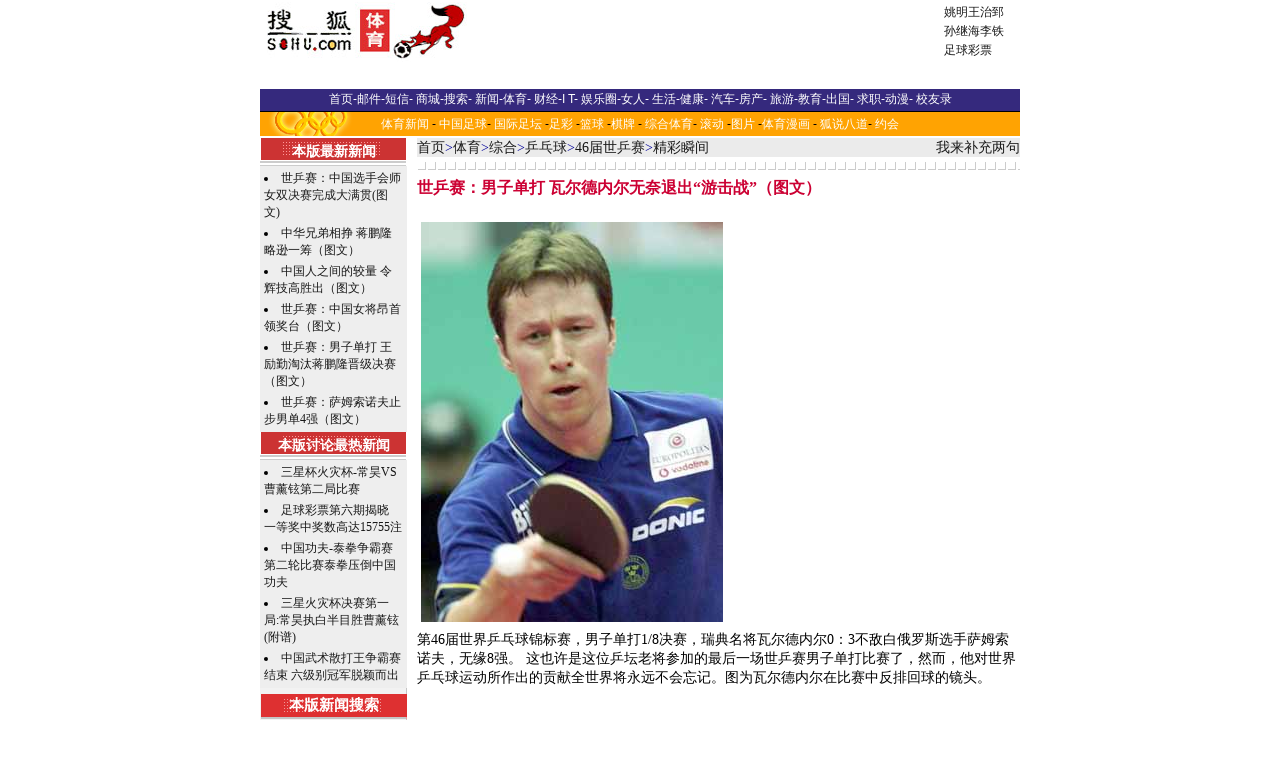

--- FILE ---
content_type: text/html
request_url: https://sports.sohu.com/42/02/sports_news163150242.shtml
body_size: 4189
content:
<HTML><HEAD><TITLE>搜狐体育</TITLE><META http-equiv=CONTENT-TYPE content="TEXT/HTML; CHARSET=GB2312"><META content="" name=description><META content=体育 name=Keywords><style>.line {FONT-SIZE: 14px; LINE-HEIGHT: 1.4; FONT-FAMILY: 宋体, Arial Narrow,Times New Roman}.itm {FONT-SIZE: 12px; FONT-FAMILY: 宋体}.itmw2 {FONT-WEIGHT: bold; FONT-SIZE: 14px; COLOR: #ffffff; FONT-FAMILY: 宋体}.itmb {FONT-SIZE: 12px; COLOR: blue; FONT-FAMILY: 宋体; LETTER-SPACING: 1px}.itmb1 {FONT-SIZE: 14px; COLOR: #000099; FONT-FAMILY: 宋体; LETTER-SPACING: 1px}.itmw {FONT-SIZE: 12px; COLOR: #ffffff; FONT-FAMILY: 宋体}.itmr {FONT-SIZE: 12px; COLOR: red; FONT-FAMILY: 宋体}.itm2 {FONT-SIZE: 14px; COLOR: #000000; FONT-FAMILY: 宋体}.cur {FONT-SIZE: 12px; COLOR: #ff0000; FONT-FAMILY: 宋体}.wtm {FONT-SIZE: 12px; COLOR: #ffffff; FONT-FAMILY: 宋体}.chn {FONT-SIZE: 12px; FONT-FAMILY: 宋体}.bhn {FONT-WEIGHT: bold; FONT-SIZE: 12px; FONT-FAMILY: 宋体}.hdr {FONT-WEIGHT: bold; FONT-SIZE: 15px; FONT-FAMILY: 宋体}.itm {FONT-SIZE: 12px; FONT-FAMILY: 宋体}.eng {FONT-SIZE: 12px; FONT-FAMILY: Arial, Helvetica, 宋体}.nine {FONT-SIZE: 14px; COLOR: #000099; LINE-HEIGHT: 1.4; FONT-FAMILY: 宋体,Arial Narrow, Times New Roman}.title {FONT-WEIGHT: bold; FONT-SIZE: 16px; COLOR: #cc0033; FONT-FAMILY: 宋体, Arial Narrow, Times New Roman}.tnocolor {FONT-WEIGHT: bold; FONT-SIZE: 16px; FONT-FAMILY: 宋体, Arial Narrow, Times New Roman}.head {FONT-WEIGHT: bold; FONT-SIZE: 16px; COLOR: #000099; FONT-FAMILY: 宋体, Arial Narrow, Times New Roman}.online {TEXT-DECORATION: none}.f12{font-size:12px;color:#000000;}.f12r{font-size:12px;color:#ff0000;}.f14{font-size:14px;color:#000000;}.f16{font-size:16px;color:#000000;}.f16r{font-size:16px;color:#ff0000;}.f16b{font-size:16px;color:#000000;font-weight:bold;}.f16br{font-size:16px;color:#ff0000;font-weight:bold;}.f18{font-size:18px;color:#000000;}.f18r{font-size:18px;color:#ff0000;}.big {font-size: 17px; color: red; font-family: arial, helvetica}.dir {font-weight: bold; font-size: 15px; font-family: "宋体"}.eng {font-size: 12px; font-family: arial,helvetica}a.hover {color: red}.l {font-size: 12px; line-height: 16px; font-family: 宋体}td.vision{color:white}a.blk:link{color:black;text-decoration : underline;}a.blk:visited{color:black;text-decoration : underline;}a.red:link{color:red;text-decoration : underline;}a.red:visited{color:red;text-decoration : underline;}a.blue:link{color:#000099;text-decoration : underline;}a.blue:visited{color:#000099;text-decoration : underline;}a.white:link{color:white;text-decoration : underline;}a.white:visited{color:white;text-decoration : underline;}a.leftlink:link{color:#E4E4F2;text-decoration : underline;}a.leftlink:visited{color:#E4E4F2;text-decoration : underline;}a.white1:link{color:white;text-decoration : none;}a.white1:visited{color:white;text-decoration : none;}a.blue1:link{color:#3F42B1;text-decoration : underline;}a.blue1:visited{color:#3F42B1;text-decoration : underline;}.subtitle {color:white;font-weight:bold;font-size:14.9px;background-color:#CC3333;height:20px}td {font-size:12px}.border {  border: 1px #000000 solid}A:visited { COLOR: #660066}.title1 {  font-size: 14.8px; font-weight: bold}.link1 {  font-size: 13px; font-weight: bold; color: #FFFFFF; text-decoration: none}.link1:visited { color: #FFFFFF}.line2 {  font-size: 14px; line-height: 18px}.title3 {  font-size: 14.8px; font-weight: bold}.line5 {  font-size: 12px; line-height: 16px}.line6 {  font-size: 10px; color=gray}</style> <META content="MSHTML 5.50.4134.600" name=GENERATOR></HEAD><BODY aLink=#cc0000 link=#000099 leftMargin=0 topMargin=8 marginheight="0" marginwidth="0"><CENTER><SohuAdCodeBanner><table cellspacing=0 cellpadding=0 width=760><tbody><tr bgcolor=#ffffff height=60><td align=middle width=100 cellpadding="0" cellspacing="0"><table width="100%"><tbody><tr><td><a href="https://sports.sohu.com"><img height=60 src=https://photo.sohu.com/12/19/Img163711912.jpg border=0></a></td></tr></tbody></table></td><td align=middle width=100></td><td align=right width="100%"><table width="100%"><tbody><tr><td align=left width=458> <iframe width=468 height=60 marginwidth=0 marginheight=0 hspace=0 vspace=0 frameborder=0 scrolling=no bordercolor="#000000" src="https://netads.sohu.com/html.ng/Site=SOHU&Channel=sports&adsize=468x60"><script language="JavaScript1.1" src="https://netads.sohu.com/js.ng/Site=SOHU&Channel=sports&adsize=468x60"></script><noscript><a href="https://netads.sohu.com/click.ng/Site=SOHU&Channel=sports&adsize=468x60"><img src=https://netads.sohu.com/image.ng/Site=SOHU&Channel=sports&adsize=468x60 border="0"></a></noscript></iframe></td><td align=middle width=80><table class=itm width=80 border=0><tr><td><a href="https://sports.sohu.com/19/99/sports_subject163119919.shtml" target="_blank">姚明</a><a href="https://sports.sohu.com/13/42/sports_subject163054213.shtml" target="_blank">王治郅</a></td></tr><tr><td><a href="https://sports.sohu.com/57/64/sports_subject164096457.shtml" target=_blank>孙继海</a><a href="https://sports.sohu.com/70/47/sports_subject164714770.shtml" target=_blank>李铁</a></td></tr><tr><td><a href="https://sports.sohu.com/90/24/sports_subject163582490.shtml" target="_blank">足球彩票</a></td></tr><tbody> </tbody></table></td></tr></tbody></table></td></tr><tr align=middle height=25 bgcolor="#545454"></tr></tbody></table> </SohuAdCodeBanner><table width="760" border="0" cellspacing="0" cellpadding="0"><tr><td bgcolor="35297D" height="22" align="center"><span class=itm><font color="#FFFFFF"><a href=https://www.sohu.com/><font color=#FFFFFF>首页</font></a></font></span><font color="#FFFFFF">-<a href="https://login.mail.sohu.com/"><font color="#FFFFFF">邮件</font></a>-<a href="https://sms.sohu.com/"><font color="#FFFFFF">短信</font></a>- <a href=https://store.sohu.com/><font color="#FFFFFF">商城</font></a>-<a href="https://dir.sohu.com/"><font color="#FFFFFF">搜索</font></a>- <a href="https://news.sohu.com/"><font color="#FFFFFF">新闻</font></a>-<a href="/"><font color="#FFFFFF">体育</font></a>- <a href="https://business.sohu.com/"><font color="#FFFFFF">财经</font></a>-<a href="https://it.sohu.com/"><font color="#FFFFFF">I T</font></a>- <a href="https://yule.sohu.com/"><font color="#FFFFFF">娱乐圈</font></a>-<a href="https://women.sohu.com/"><font color="#FFFFFF">女人</font></a>- <a href="https://life.sohu.com/"><font color="#FFFFFF">生活</font></a>-<a href="https://health.sohu.com/"><font color="#FFFFFF">健康</font></a>- <a href="https://auto.sohu.com/"><font color="#FFFFFF">汽车</font></a>-<a href="https://house.sohu.com/"><font color="#FFFFFF">房产</font></a>- <a href="https://travel.sohu.com/"><font color="#FFFFFF">旅游</font></a>-<a href="https://learning.sohu.com/"><font color="#FFFFFF">教育</font></a>-<a href=https://career.sohu.com/><font color="#FFFFFF">出国</font></a>- <a href=https://comic.chinaren.com/><font color="#FFFFFF">求职</font></a>-<a href=https://comic.chinaren.com/><font color="#FFFFFF">动漫</font></a>- <a href=https://alumni.sohu.com/><font color="#FFFFFF">校友录</font></a></font></td></tr><tr bgcolor="FFA302" background="https://photo.sohu.com/26/83/Img164048326.gif"><td height="27" align="center"><a class=itmw href="/">体育新闻</a> - <a class=itmw href="/09/36/sports_subject163033609.shtml" >中国足球</a>- <a class=itmw href="/10/36/sports_subject163033610.shtml" >国际足坛</a> -<a class=itmw href="/90/24/sports_subject163582490.shtml">足彩</a> -<a class=itmw href="/12/36/sports_subject163033612.shtml">篮球</a> -<a class=itmw href="/13/36/sports_subject163033613.shtml">棋牌</a> - <a class=itmw href="/15/36/sports_subject163033615.shtml">综合体育</a>- <a class=itmw href="/06/36/sports_scrollnews163033606.shtml">滚动</a> -<a class=itmw href="/21/36/sports_subject163033621.shtml">图片</a> -<a class=itmw href="/98/93/sports_subject164329398.shtml">体育漫画</a> - <a class=itmw href="https://act1.sports.sohu.com/hutalk/index.php">狐说八道</a>- <a class=itmw href="https://yuehui.sohu.com" target=_blank>约会</a> </td></tr> </table> <TABLE cellSpacing=0 cellPadding=0 width=760 bgColor=#ffffff border=0><TR><TD vAlign=top align=middle width=146 background=/global/x2.gif rowSpan=18><table width=147 cellspacing=0 cellpadding=0 bgcolor="#eeeeee"><TR><TD width=100% class=itmw2 align=center background="/global/s-10.gif" height=28>本版最新新闻</TD></TR><TR><TD class=itm height=25><table width=100% cellspacing=4 cellpadding=0><tr height=22><td width=100% class=line_space><li><a href="/13/40/sports_news163154013.shtml" class=itm>世乒赛：中国选手会师女双决赛完成大满贯(图文)</a></li></td></tr><tr height=22><td width=100% class=line_space><li><a href="/54/28/sports_news163152854.shtml" class=itm>中华兄弟相挣 蒋鹏隆略逊一筹（图文）</a></li></td></tr><tr height=22><td width=100% class=line_space><li><a href="/37/28/sports_news163152837.shtml" class=itm>中国人之间的较量 令辉技高胜出（图文）</a></li></td></tr><tr height=22><td width=100% class=line_space><li><a href="/01/28/sports_news163152801.shtml" class=itm>世乒赛：中国女将昂首领奖台（图文）</a></li></td></tr><tr height=22><td width=100% class=line_space><li><a href="/21/28/sports_news163152821.shtml" class=itm>世乒赛：男子单打 王励勤淘汰蒋鹏隆晋级决赛（图文）</a></li></td></tr><tr height=22><td width=100% class=line_space><li><a href="/99/20/sports_news163152099.shtml" class=itm>世乒赛：萨姆索诺夫止步男单4强（图文）</a></li></td></tr></table></td></tr></table><table width=147 cellspacing=0 cellpadding=0 bgcolor="#eeeeee"><TR><TD width=100% class=itmw2 align=center background="/global/s-10.gif" height=28>本版讨论最热新闻</TD></TR><TR><TD class=itm height=25><table width=100% cellspacing=4 cellpadding=0><tr height=22><td width=100% class=line_space><li><a href="/56/58/sports_news163815856.shtml" class=itm>三星杯火灾杯-常昊VS曹薰铉第二局比赛</a></li></td></tr><tr height=22><td width=100% class=line_space><li><a href="/44/88/sports_news163808844.shtml" class=itm>足球彩票第六期揭晓 一等奖中奖数高达15755注 </a></li></td></tr><tr height=22><td width=100% class=line_space><li><a href="/06/61/sports_news163776106.shtml" class=itm>中国功夫-泰拳争霸赛第二轮比赛泰拳压倒中国功夫 </a></li></td></tr><tr height=22><td width=100% class=line_space><li><a href="/08/77/sports_news163817708.shtml" class=itm>三星火灾杯决赛第一局:常昊执白半目胜曹薰铉(附谱)</a></li></td></tr><tr height=22><td width=100% class=line_space><li><a href="/56/95/sports_news163819556.shtml" class=itm>中国武术散打王争霸赛结束 六级别冠军脱颖而出</a></li></td></tr></table></td></tr></table><TABLE border=0 cellPadding=0 cellSpacing=0 height=20 width=100%>
<TR align=middle vAlign=center>
<TD class=hdr height=35 width=147 background=/global/x8.gif>
<FONT color=#ffffff>本版新闻搜索</FONT>
</TD>
</TR>
<TR bgColor=#eeeeee><TD align=middle vAlign=top width=155 height=15 colspan=2> 
<table cellspacing=3 width=100% align=center height=15>
<DIV align=center valign=top>
<form  action=https://cms.sohu.com/template/sports/sports_news_query.jsp method=get>
<input name=txt_keyword size=15>
<tr valign=top align=center><td class=dir colspan=2 ><font color=#ffffff> 
<input name=B12 type=submit value=搜之!>
<input name=ENTITYID type=hidden value=163090714>
<input name=Dynamic  type=hidden value=yes>
<input name=Query  type=hidden value=yes>
</font></td></tr>
</form></DIV>
</table>
</td></tr>
</TABLE><P>&nbsp;</P></TD><TD width=10 rowSpan=15><IMG src="/global/pixel.gif" width=10></TD><TD vAlign=top align=middle width=605 colSpan=2 height=524 rowSpan=18><TABLE border=0 cellpadding=2 cellspacing=0 width=100% height=16><TR><TD width=100% bgcolor=#ebebeb class=chn><TABLE border=0 cellpadding=2 cellspacing=0 width=100% height=16><TR><TD align=left bgcolor=#ebebeb class=nine><!-- subject-navigation --><A href="https://www.sohu.com/">首页</A>><A href="https://sports.sohu.com/">体育</A>&gt;<a href=/15/36/sports_subject163033615.shtml class=black>综合</a>&gt;<a href=/46/36/sports_subject163033646.shtml class=black>乒乓球</a>&gt;<a href=/33/56/sports_subject163085633.shtml class=black>46届世乒赛</a>&gt;<a href=/14/07/sports_subject163090714.shtml class=black>精彩瞬间</a><!-- end subject-navigation --></TD><TD align=right bgcolor=#ebebeb class=nine><a href="https://discuss.sohu.com/42/02/sports_discuss163150242.shtml" target=_blank>我来补充两句</a></TD></TR></TABLE></TD></TR></TABLE><TABLE height=20 cellSpacing=0 cellPadding=2 width="100%" border=0><TR><TD background=/global/x12.gif height=21>&nbsp; </TD></TR><TR><TD class=head><FONT color=#cc0033 size=4><STRONG>世乒赛：男子单打 瓦尔德内尔无奈退出“游击战”（图文）</STRONG></FONT></TD></TR><TR><TD class=line><BR><table cellspacing='4' cellpadding='1' border='0' align="center"><tr><td><img src="https://photo.sohu.com/49/02/Img163150249.jpg" width="302" height="400"\></td></tr><tr><td valign=top align=center> </td></tr></table><p>第46届世界乒乓球锦标赛，男子单打1/8决赛，瑞典名将瓦尔德内尔0：3不敌白俄罗斯选手萨姆索诺夫，无缘8强。 这也许是这位乒坛老将参加的最后一场世乒赛男子单打比赛了，然而，他对世界乒乓球运动所作出的贡献全世界将永远不会忘记。图为瓦尔德内尔在比赛中反排回球的镜头。<p><BR><BR>(搜狐体育)</TD></TR><TR><TD class=cur align=right><BR>(2001年5月4日15:30)</TD></TR><TR><TD background=/global/x12.gif height=21>&nbsp; </TD></TR></TABLE><TABLE border=0 cellpadding=2 cellspacing=0 width=100% height=16><TR><TD width=100% bgcolor=#ebebeb class=chn><TABLE border=0 cellpadding=2 cellspacing=0 width=100% height=16><TR><TD align=left bgcolor=#ebebeb class=nine><!-- subject-navigation --><A href="https://www.sohu.com/">首页</A>><A href="https://sports.sohu.com/">体育</A>&gt;<a href=/15/36/sports_subject163033615.shtml class=black>综合</a>&gt;<a href=/46/36/sports_subject163033646.shtml class=black>乒乓球</a>&gt;<a href=/33/56/sports_subject163085633.shtml class=black>46届世乒赛</a>&gt;<a href=/14/07/sports_subject163090714.shtml class=black>精彩瞬间</a><!-- end subject-navigation --></TD><TD align=right bgcolor=#ebebeb class=nine><a href="https://discuss.sohu.com/42/02/sports_discuss163150242.shtml" target=_blank>我来补充两句</a></TD><TR></TABLE></TD></TR></TABLE></TD></TR></TABLE><SPAN class=itm>Copyright &copy; 2002 Sohu.com Inc. All rights reserved. 搜狐公司 版权所有<br>北京市电信公司营业局提供网络带宽</SPAN> </CENTER><script src="//statics.itc.cn/spm/prod/js/insert_spm.js"></script></BODY></HTML>